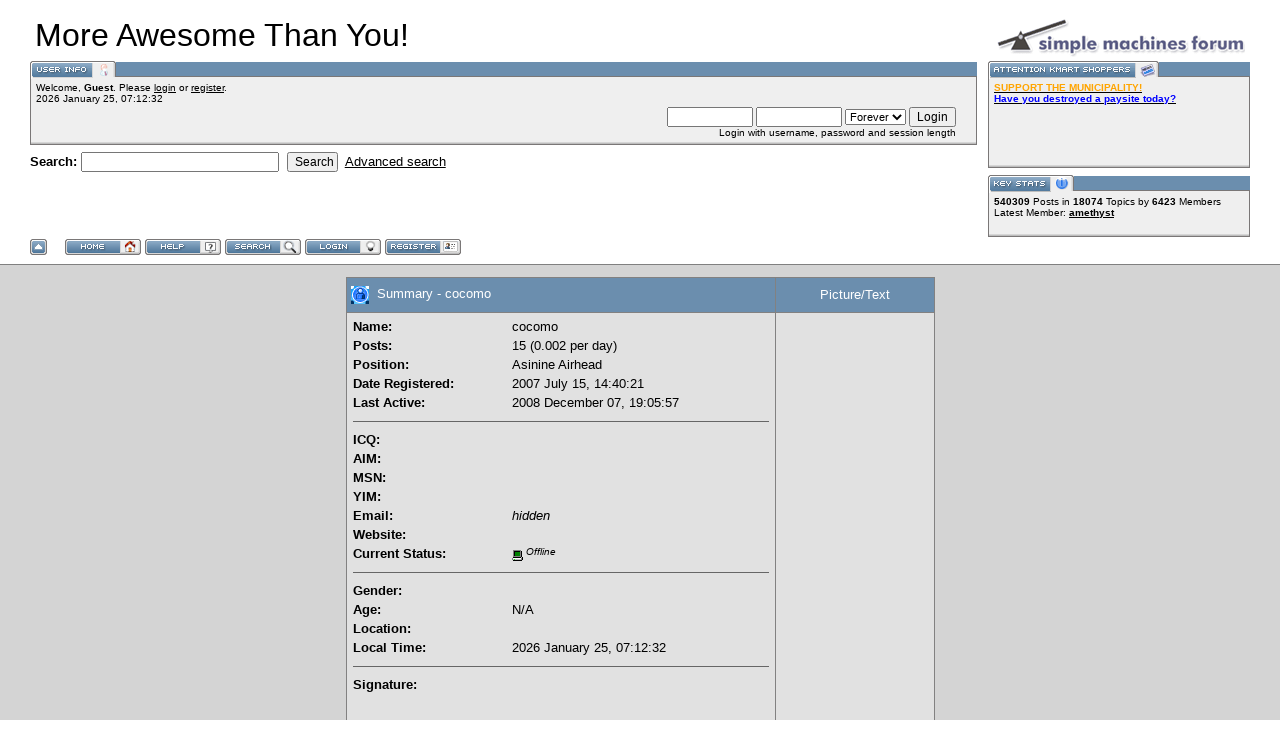

--- FILE ---
content_type: text/html; charset=ISO-8859-1
request_url: http://www.moreawesomethanyou.com/smf/index.php?action=profile;u=14845
body_size: 16815
content:
<!DOCTYPE html PUBLIC "-//W3C//DTD XHTML 1.0 Transitional//EN" "http://www.w3.org/TR/xhtml1/DTD/xhtml1-transitional.dtd">
<html xmlns="http://www.w3.org/1999/xhtml"><head>
	<meta http-equiv="Content-Type" content="text/html; charset=ISO-8859-1" />
	<meta name="description" content="View the profile of cocomo" />
	<meta name="keywords" content="PHP, MySQL, bulletin, board, free, open, source, smf, simple, machines, forum" />
	<script language="JavaScript" type="text/javascript" src="/smf/Themes/default/script.js?fin11"></script>
	<script language="JavaScript" type="text/javascript"><!-- // --><![CDATA[
		var smf_theme_url = "/smf/Themes/babylon";
		var smf_images_url = "/smf/Themes/babylon/images";
		var smf_scripturl = "http://www.moreawesomethanyou.com/smf/index.php?PHPSESSID=bbudpaee5b2tflus47iiic2243&amp;";
		var smf_iso_case_folding = false;
		var smf_charset = "ISO-8859-1";
	// ]]></script>
	<title>View the profile of cocomo</title>
	<link rel="stylesheet" type="text/css" href="/smf/Themes/babylon/style.css?fin11" />
	<link rel="stylesheet" type="text/css" href="/smf/Themes/default/print.css?fin11" media="print" />
	<link rel="help" href="http://www.moreawesomethanyou.com/smf/index.php?PHPSESSID=bbudpaee5b2tflus47iiic2243&amp;action=help" target="_blank" />
	<link rel="search" href="http://www.moreawesomethanyou.com/smf/index.php?PHPSESSID=bbudpaee5b2tflus47iiic2243&amp;action=search" />
	<link rel="contents" href="http://www.moreawesomethanyou.com/smf/index.php?PHPSESSID=bbudpaee5b2tflus47iiic2243&amp;" />
	<link rel="alternate" type="application/rss+xml" title="More Awesome Than You! - RSS" href="http://www.moreawesomethanyou.com/smf/index.php?PHPSESSID=bbudpaee5b2tflus47iiic2243&amp;type=rss;action=.xml" /><meta http-equiv="X-UA-Compatible" content="IE=EmulateIE7" />

	<script language="JavaScript" type="text/javascript"><!-- // --><![CDATA[
		var current_header = false;

		function shrinkHeader(mode)
		{
			document.cookie = "upshrink=" + (mode ? 1 : 0);
			document.getElementById("upshrink").src = smf_images_url + (mode ? "/upshrink2.gif" : "/upshrink.gif");

			document.getElementById("upshrinkHeader").style.display = mode ? "none" : "";

			current_header = mode;
		}
	// ]]></script>
</head>
<body>
	<div id="headerarea" style="padding: 12px 30px 4px 30px;">
		<table cellspacing="0" cellpadding="0" border="0" width="100%" style="position: relative;">
			<tr>
				<td colspan="2" valign="bottom" style="padding: 5px; white-space: nowrap;">
					<img src="/smf/Themes/babylon/images/smflogo.gif" style="width: 250px; float: right;" alt="" />
					<span style="font-family: Georgia, sans-serif; font-size: xx-large;">More Awesome Than You!</span>
				</td>
			</tr>
			<tr id="upshrinkHeader">
				<td valign="top">
					<div class="headertitles" style="margin-right: 5px; position: relative;"><img src="/smf/Themes/babylon/images/blank.gif" height="12" alt="" /></div>
					<div class="headerbodies" style="position: relative; margin-right: 5px; background-image: url(/smf/Themes/babylon/images/box_bg.gif);">
						<img src="/smf/Themes/babylon/images/english/userinfo.gif" style="position: absolute; left: -1px; top: -16px; clear: both;" alt="" />
						<table width="99%" cellpadding="0" cellspacing="5" border="0"><tr><td valign="top" class="smalltext" style="width: 100%; font-family: verdana, arial, sans-serif;">
							Welcome, <b>Guest</b>. Please <a href="http://www.moreawesomethanyou.com/smf/index.php?PHPSESSID=bbudpaee5b2tflus47iiic2243&amp;action=login">login</a> or <a href="http://www.moreawesomethanyou.com/smf/index.php?PHPSESSID=bbudpaee5b2tflus47iiic2243&amp;action=register">register</a>.<br />
							2026 January 25, 07:12:32<br />

							<script language="JavaScript" type="text/javascript" src="/smf/Themes/default/sha1.js"></script>

							<form action="http://www.moreawesomethanyou.com/smf/index.php?PHPSESSID=bbudpaee5b2tflus47iiic2243&amp;action=login2" method="post" accept-charset="ISO-8859-1" style="margin: 3px 1ex 1px 0;">
								<div style="text-align: right;">
									<input type="text" name="user" size="10" /> <input type="password" name="passwrd" size="10" />
									<select name="cookielength">
										<option value="60">1 Hour</option>
										<option value="1440">1 Day</option>
										<option value="10080">1 Week</option>
										<option value="43200">1 Month</option>
										<option value="-1" selected="selected">Forever</option>
									</select>
									<input type="submit" value="Login" /><br />
									Login with username, password and session length
									<input type="hidden" name="hash_passwrd" value="" />
								</div>
							</form>
						</td></tr></table>
					</div>

					<form action="http://www.moreawesomethanyou.com/smf/index.php?PHPSESSID=bbudpaee5b2tflus47iiic2243&amp;action=search2" method="post" accept-charset="ISO-8859-1" style="margin: 0;">
						<div style="margin-top: 7px;">
							<b>Search: </b><input type="text" name="search" value="" style="width: 190px;" />&nbsp;
							<input type="submit" name="submit" value="Search" style="width: 8ex;" />&nbsp;
							<a href="http://www.moreawesomethanyou.com/smf/index.php?PHPSESSID=bbudpaee5b2tflus47iiic2243&amp;action=search;advanced">Advanced search</a>
							<input type="hidden" name="advanced" value="0" />
						</div>
					</form>

				</td>
				<td style="width: 262px; padding-left: 6px;" valign="top">
					<div class="headertitles" style="width: 260px;"><img src="/smf/Themes/babylon/images/blank.gif" height="12" alt="" /></div>
					<div class="headerbodies" style="width: 260px; position: relative; background-image: url(/smf/Themes/babylon/images/box_bg.gif); margin-bottom: 8px;">
						<img src="/smf/Themes/babylon/images/english/newsbox.gif" style="position: absolute; left: -1px; top: -16px;" alt="" />
						<div style="height: 80px; overflow: auto; padding: 5px;" class="smalltext"><b><a href="http://www.moreawesomethanyou.com/smf/index.php?PHPSESSID=bbudpaee5b2tflus47iiic2243&amp;/topic,19339.0.html" target="_blank"><span style="color: orange;">SUPPORT THE MUNICIPALITY!</span></a></b><br /><b><a href="http://paysites.mustbedestroyed.org/" target="_blank"><span style="color: blue;">Have you destroyed a paysite today?</span></a></b><br /><span style="font-size: 1pt; line-height: 1.3em;"><a href="http://www.moreawesomethanyou.com/smf/index.php?PHPSESSID=bbudpaee5b2tflus47iiic2243&amp;/topic,5600.msg160566.html#msg160566" target="_blank"><span style="color: #efefef;"><span style="text-decoration: underline;">&quot;Jelenedra&quot; is the new &quot;gay&quot;.</span></span></a><br /><a href="http://www.moreawesomethanyou.com/smf/index.php?PHPSESSID=bbudpaee5b2tflus47iiic2243&amp;action=profile;u=1756" target="_blank"><span style="color: #efefef;"><span style="text-decoration: underline;">All Lythdans are stupid and suck!</span></span></a> <a href="http://www.moreawesomethanyou.com/smf/index.php?PHPSESSID=bbudpaee5b2tflus47iiic2243&amp;action=profile;u=295" target="_blank"><span style="color: #efefef;"><span style="text-decoration: underline;">DEATH TO ALL STUPID HAIRY-BELLIED NESSES!</span></span></a> <a href="http://www.moreawesomethanyou.com/smf/index.php?PHPSESSID=bbudpaee5b2tflus47iiic2243&amp;action=profile;u=1293" target="_blank"><span style="color: #efefef;"><span style="text-decoration: underline;">All Kewians are stupid and suck! Accept no Kewian-based substitutes!</span></span></a> <a href="http://www.moreawesomethanyou.com/smf/index.php?PHPSESSID=bbudpaee5b2tflus47iiic2243&amp;action=profile;u=1487" target="_blank"><span style="color: #efefef;"><span style="text-decoration: underline;">Clearly, BlueSoup has failed us! You must not! BlueSoup has a fat head!</span></span></a> <span style="color: #efefef;">Hobbsee has a</span> <a href="http://www.moreawesomethanyou.com/smf/index.php?PHPSESSID=bbudpaee5b2tflus47iiic2243&amp;action=profile;u=298" target="_blank"><span style="color: #efefef;"><span style="text-decoration: underline;">scrawny pencil neck.</span></span></a> <a href="http://www.moreawesomethanyou.com/smf/index.php?PHPSESSID=bbudpaee5b2tflus47iiic2243&amp;action=profile;u=797" target="_blank"><span style="color: #efefef;"><span style="text-decoration: underline;">Rohina the Ugly Butted is a Horny Turkey</span></span></a></span></div>
					</div>
					<div class="headertitles" style="width: 260px;"><img src="/smf/Themes/babylon/images/blank.gif" height="12" alt="" /></div>
					<div class="headerbodies" style="width: 260px; position: relative; background-image: url(/smf/Themes/babylon/images/box_bg.gif);">
						<img src="/smf/Themes/babylon/images/english/keystats.gif" style="position: absolute; left: -1px; top: -16px;" alt="" />
						<div style="min-height: 35px; padding: 5px;" class="smalltext">
							<b>540309</b> Posts in <b>18074</b> Topics by <span style="white-space: nowrap;"><b>6423</b> Members</span><br />
							Latest Member: <b> <a href="http://www.moreawesomethanyou.com/smf/index.php?PHPSESSID=bbudpaee5b2tflus47iiic2243&amp;action=profile;u=78626">amethyst</a></b>
						</div>
					</div>
				</td>
			</tr>
		</table>

		<a href="javascript:void(0);" onclick="shrinkHeader(!current_header); return false;"><img id="upshrink" src="/smf/Themes/babylon/images/upshrink.gif" alt="*" title="Shrink or expand the header." style="margin: 2px 2ex 2px 0;" border="0" /></a>
				<a href="http://www.moreawesomethanyou.com/smf/index.php?PHPSESSID=bbudpaee5b2tflus47iiic2243&amp;"><img src="/smf/Themes/babylon/images/english/home.gif" alt="Home" style="margin: 2px 0;" border="0" /></a> 
				<a href="http://www.moreawesomethanyou.com/smf/index.php?PHPSESSID=bbudpaee5b2tflus47iiic2243&amp;action=help"><img src="/smf/Themes/babylon/images/english/help.gif" alt="Help" style="margin: 2px 0;" border="0" /></a> 
				<a href="http://www.moreawesomethanyou.com/smf/index.php?PHPSESSID=bbudpaee5b2tflus47iiic2243&amp;action=search"><img src="/smf/Themes/babylon/images/english/search.gif" alt="Search" style="margin: 2px 0;" border="0" /></a> 
				<a href="http://www.moreawesomethanyou.com/smf/index.php?PHPSESSID=bbudpaee5b2tflus47iiic2243&amp;action=login"><img src="/smf/Themes/babylon/images/english/login.gif" alt="Login" style="margin: 2px 0;" border="0" /></a> 
				<a href="http://www.moreawesomethanyou.com/smf/index.php?PHPSESSID=bbudpaee5b2tflus47iiic2243&amp;action=register"><img src="/smf/Themes/babylon/images/english/register.gif" alt="Register" style="margin: 2px 0;" border="0" /></a>
	</div>
	<table width="100%" cellpadding="0" cellspacing="0" border="0"><tr>
		<td id="bodyarea" style="padding: 1ex 20px 2ex 20px;">
		<table width="100%" border="0" cellpadding="0" cellspacing="0" style="padding-top: 1ex;">
			<tr>
				<td width="100%" valign="top">
<table border="0" cellpadding="4" cellspacing="1" align="center" class="bordercolor">
	<tr class="titlebg">
		<td width="420" height="26">
			<img src="/smf/Themes/babylon/images/icons/profile_sm.gif" alt="" align="top" />&nbsp;
			Summary - cocomo
		</td>
		<td align="center" width="150">Picture/Text</td>
	</tr>
	<tr>
		<td class="windowbg" width="420">
			<table border="0" cellspacing="0" cellpadding="2" width="100%">
				<tr>
					<td><b>Name: </b></td>
					<td>cocomo</td>
				</tr>
				<tr>
					<td><b>Posts: </b></td>
					<td>15 (0.002 per day)</td>
				</tr><tr>
					<td><b>Position: </b></td>
					<td>Asinine Airhead</td>
				</tr>
				<tr>
					<td><b>Date Registered: </b></td>
					<td>2007 July 15, 14:40:21</td>
				</tr><tr>
					<td><b>Last Active: </b></td>
					<td>2008 December 07, 19:05:57</td>
				</tr>
				<tr>
					<td colspan="2"><hr size="1" width="100%" class="hrcolor" /></td>
				</tr><tr>
					<td><b>ICQ:</b></td>
					<td></td>
				</tr><tr>
					<td><b>AIM: </b></td>
					<td></td>
				</tr><tr>
					<td><b>MSN: </b></td>
					<td></td>
				</tr><tr>
					<td><b>YIM: </b></td>
					<td></td>
				</tr><tr>
					<td><b>Email: </b></td>
					<td>
						<i>hidden</i>
					</td>
				</tr><tr>
					<td><b>Website: </b></td>
					<td><a href="" target="_blank"></a></td>
				</tr><tr>
					<td><b>Current Status: </b></td>
					<td>
						<i><img src="/smf/Themes/babylon/images/useroff.gif" alt="Offline" align="middle" /><span class="smalltext"> Offline</span></i>
					</td>
				</tr><tr>
					<td colspan="2"><hr size="1" width="100%" class="hrcolor" /></td>
				</tr><tr>
					<td><b>Gender: </b></td>
					<td></td>
				</tr><tr>
					<td><b>Age:</b></td>
					<td>N/A</td>
				</tr><tr>
					<td><b>Location:</b></td>
					<td></td>
				</tr><tr>
					<td><b>Local Time:</b></td>
					<td>2026 January 25, 07:12:32</td>
				</tr><tr>
					<td colspan="2"><hr size="1" width="100%" class="hrcolor" /></td>
				</tr>
				<tr>
					<td colspan="2" height="25">
						<table width="100%" cellpadding="0" cellspacing="0" border="0" style="table-layout: fixed;">
							<tr>
								<td style="padding-bottom: 0.5ex;"><b>Signature:</b></td>
							</tr><tr>
								<td colspan="2" width="100%" class="smalltext"><div class="signature"></div></td>
							</tr>
						</table>
					</td>
				</tr>
			</table>
		</td>
		<td class="windowbg" valign="middle" align="center" width="150">
			<br /><br />
			
		</td>
	</tr>
	<tr class="titlebg">
		<td colspan="2">Additional Information:</td>
	</tr>
	<tr>
		<td class="windowbg2" colspan="2">
			<a href="http://www.moreawesomethanyou.com/smf/index.php?PHPSESSID=bbudpaee5b2tflus47iiic2243&amp;action=profile;u=14845;sa=showPosts">Show the last posts of this person.</a><br />
			<a href="http://www.moreawesomethanyou.com/smf/index.php?PHPSESSID=bbudpaee5b2tflus47iiic2243&amp;action=profile;u=14845;sa=statPanel">Show general statistics for this member.</a><br />
			<br />
		</td>
	</tr>
</table>
				</td>
			</tr>
		</table></td>
	</tr></table>

	<div id="footerarea" style="text-align: center; padding-bottom: 1ex;">
		<script language="JavaScript" type="text/javascript"><!-- // --><![CDATA[
			function smfFooterHighlight(element, value)
			{
				element.src = smf_images_url + "/" + (value ? "h_" : "") + element.id + ".gif";
			}
		// ]]></script>
		<table cellspacing="0" cellpadding="3" border="0" width="100%">
			<tr>
				<td width="28%" valign="middle" align="right">
					<a href="http://www.mysql.com/" target="_blank"><img id="powered-mysql" src="/smf/Themes/babylon/images/powered-mysql.gif" alt="Powered by MySQL" width="54" height="20" style="margin: 5px 16px;" border="0" onmouseover="smfFooterHighlight(this, true);" onmouseout="smfFooterHighlight(this, false);" /></a>
					<a href="http://www.php.net/" target="_blank"><img id="powered-php" src="/smf/Themes/babylon/images/powered-php.gif" alt="Powered by PHP" width="54" height="20" style="margin: 5px 16px;" border="0" onmouseover="smfFooterHighlight(this, true);" onmouseout="smfFooterHighlight(this, false);" /></a>
				</td>
				<td valign="middle" align="center" style="white-space: nowrap;">
					
		<span class="smalltext" style="display: inline; visibility: visible; font-family: Verdana, Arial, sans-serif;"><a href="http://www.simplemachines.org/" title="Simple Machines Forum" target="_blank">Powered by SMF 1.1.21</a> |
<a href="http://www.simplemachines.org/about/copyright.php" title="Free Forum Software" target="_blank">SMF &copy; 2015, Simple Machines</a>
		</span>
				</td>
				<td width="28%" valign="middle" align="left">
					<a href="http://validator.w3.org/check/referer" target="_blank"><img id="valid-xhtml10" src="/smf/Themes/babylon/images/valid-xhtml10.gif" alt="Valid XHTML 1.0!" width="54" height="20" style="margin: 5px 16px;" border="0" onmouseover="smfFooterHighlight(this, true);" onmouseout="smfFooterHighlight(this, false);" /></a>
					<a href="http://jigsaw.w3.org/css-validator/check/referer" target="_blank"><img id="valid-css" src="/smf/Themes/babylon/images/valid-css.gif" alt="Valid CSS!" width="54" height="20" style="margin: 5px 16px;" border="0" onmouseover="smfFooterHighlight(this, true);" onmouseout="smfFooterHighlight(this, false);" /></a>
				</td>
			</tr>
		</table>
		<span class="smalltext">Page created in 0.133 seconds with 10 queries.</span>
		</div>
		<script language="JavaScript" type="text/javascript"><!-- // --><![CDATA[
			window.addEventListener("load", smf_codeFix, false);

			function smf_codeFix()
			{
				var codeFix = document.getElementsByTagName ? document.getElementsByTagName("div") : document.all.tags("div");

				for (var i = 0; i < codeFix.length; i++)
				{
					if ((codeFix[i].className == "code" || codeFix[i].className == "post" || codeFix[i].className == "signature") && codeFix[i].offsetHeight < 20)
						codeFix[i].style.height = (codeFix[i].offsetHeight + 20) + "px";
				}
			}
		// ]]></script>
		<div id="ajax_in_progress" style="display: none;">Loading...</div>
	</body>
</html>